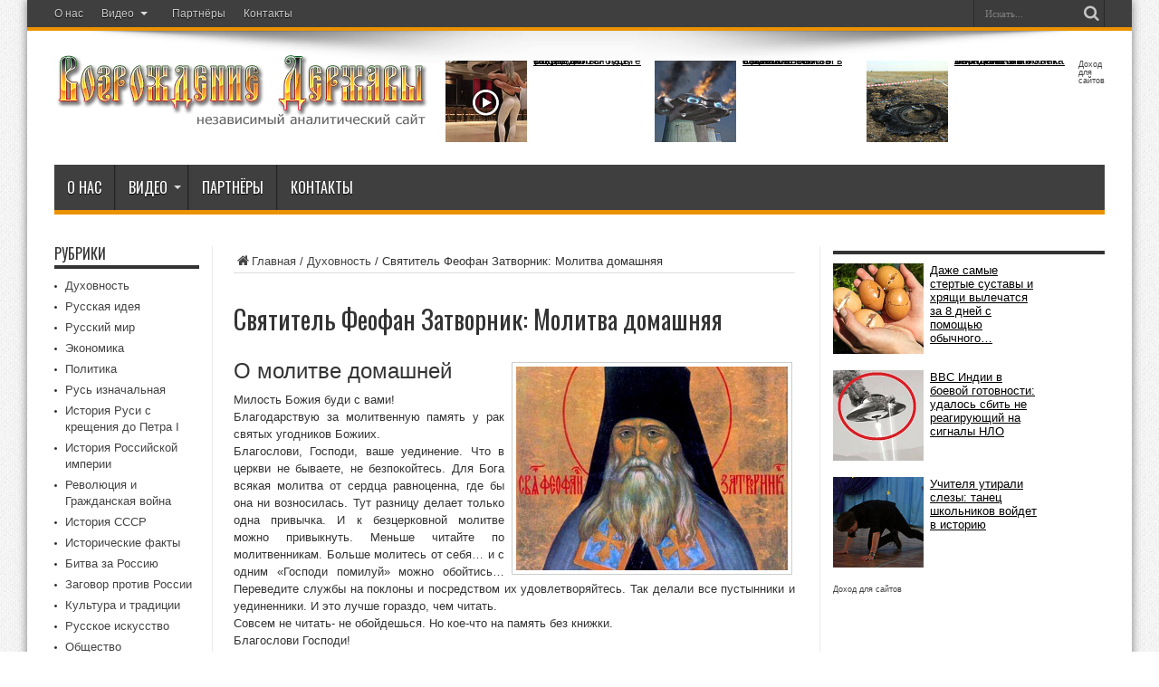

--- FILE ---
content_type: text/html; charset=UTF-8
request_url: https://derzava.com/svt-feofan-zatvornik-molitva-domashnyaya.html
body_size: 17455
content:
<!DOCTYPE html>
<html lang="ru-RU" prefix="og: http://ogp.me/ns#">
<head>
<meta charset="UTF-8" />
<link rel="profile" href="https://gmpg.org/xfn/11" />
<link rel="pingback" href="https://derzava.com/xmlrpc.php" />
<title>Святитель Феофан Затворник: Молитва домашняя &#8212; Возрождение Державы</title>
<meta name='robots' content='max-image-preview:large' />
<link rel='dns-prefetch' href='//fonts.googleapis.com' />
<link rel="alternate" type="application/rss+xml" title="Возрождение Державы &raquo; Лента" href="https://derzava.com/feed" />
<link rel="alternate" type="application/rss+xml" title="Возрождение Державы &raquo; Лента комментариев" href="https://derzava.com/comments/feed" />
<link rel="alternate" title="oEmbed (JSON)" type="application/json+oembed" href="https://derzava.com/wp-json/oembed/1.0/embed?url=https%3A%2F%2Fderzava.com%2Fsvt-feofan-zatvornik-molitva-domashnyaya.html" />
<link rel="alternate" title="oEmbed (XML)" type="text/xml+oembed" href="https://derzava.com/wp-json/oembed/1.0/embed?url=https%3A%2F%2Fderzava.com%2Fsvt-feofan-zatvornik-molitva-domashnyaya.html&#038;format=xml" />
<style id='wp-img-auto-sizes-contain-inline-css' type='text/css'>
img:is([sizes=auto i],[sizes^="auto," i]){contain-intrinsic-size:3000px 1500px}
/*# sourceURL=wp-img-auto-sizes-contain-inline-css */
</style>
<style id='wp-block-library-inline-css' type='text/css'>
:root{--wp-block-synced-color:#7a00df;--wp-block-synced-color--rgb:122,0,223;--wp-bound-block-color:var(--wp-block-synced-color);--wp-editor-canvas-background:#ddd;--wp-admin-theme-color:#007cba;--wp-admin-theme-color--rgb:0,124,186;--wp-admin-theme-color-darker-10:#006ba1;--wp-admin-theme-color-darker-10--rgb:0,107,160.5;--wp-admin-theme-color-darker-20:#005a87;--wp-admin-theme-color-darker-20--rgb:0,90,135;--wp-admin-border-width-focus:2px}@media (min-resolution:192dpi){:root{--wp-admin-border-width-focus:1.5px}}.wp-element-button{cursor:pointer}:root .has-very-light-gray-background-color{background-color:#eee}:root .has-very-dark-gray-background-color{background-color:#313131}:root .has-very-light-gray-color{color:#eee}:root .has-very-dark-gray-color{color:#313131}:root .has-vivid-green-cyan-to-vivid-cyan-blue-gradient-background{background:linear-gradient(135deg,#00d084,#0693e3)}:root .has-purple-crush-gradient-background{background:linear-gradient(135deg,#34e2e4,#4721fb 50%,#ab1dfe)}:root .has-hazy-dawn-gradient-background{background:linear-gradient(135deg,#faaca8,#dad0ec)}:root .has-subdued-olive-gradient-background{background:linear-gradient(135deg,#fafae1,#67a671)}:root .has-atomic-cream-gradient-background{background:linear-gradient(135deg,#fdd79a,#004a59)}:root .has-nightshade-gradient-background{background:linear-gradient(135deg,#330968,#31cdcf)}:root .has-midnight-gradient-background{background:linear-gradient(135deg,#020381,#2874fc)}:root{--wp--preset--font-size--normal:16px;--wp--preset--font-size--huge:42px}.has-regular-font-size{font-size:1em}.has-larger-font-size{font-size:2.625em}.has-normal-font-size{font-size:var(--wp--preset--font-size--normal)}.has-huge-font-size{font-size:var(--wp--preset--font-size--huge)}.has-text-align-center{text-align:center}.has-text-align-left{text-align:left}.has-text-align-right{text-align:right}.has-fit-text{white-space:nowrap!important}#end-resizable-editor-section{display:none}.aligncenter{clear:both}.items-justified-left{justify-content:flex-start}.items-justified-center{justify-content:center}.items-justified-right{justify-content:flex-end}.items-justified-space-between{justify-content:space-between}.screen-reader-text{border:0;clip-path:inset(50%);height:1px;margin:-1px;overflow:hidden;padding:0;position:absolute;width:1px;word-wrap:normal!important}.screen-reader-text:focus{background-color:#ddd;clip-path:none;color:#444;display:block;font-size:1em;height:auto;left:5px;line-height:normal;padding:15px 23px 14px;text-decoration:none;top:5px;width:auto;z-index:100000}html :where(.has-border-color){border-style:solid}html :where([style*=border-top-color]){border-top-style:solid}html :where([style*=border-right-color]){border-right-style:solid}html :where([style*=border-bottom-color]){border-bottom-style:solid}html :where([style*=border-left-color]){border-left-style:solid}html :where([style*=border-width]){border-style:solid}html :where([style*=border-top-width]){border-top-style:solid}html :where([style*=border-right-width]){border-right-style:solid}html :where([style*=border-bottom-width]){border-bottom-style:solid}html :where([style*=border-left-width]){border-left-style:solid}html :where(img[class*=wp-image-]){height:auto;max-width:100%}:where(figure){margin:0 0 1em}html :where(.is-position-sticky){--wp-admin--admin-bar--position-offset:var(--wp-admin--admin-bar--height,0px)}@media screen and (max-width:600px){html :where(.is-position-sticky){--wp-admin--admin-bar--position-offset:0px}}

/*# sourceURL=wp-block-library-inline-css */
</style><style id='global-styles-inline-css' type='text/css'>
:root{--wp--preset--aspect-ratio--square: 1;--wp--preset--aspect-ratio--4-3: 4/3;--wp--preset--aspect-ratio--3-4: 3/4;--wp--preset--aspect-ratio--3-2: 3/2;--wp--preset--aspect-ratio--2-3: 2/3;--wp--preset--aspect-ratio--16-9: 16/9;--wp--preset--aspect-ratio--9-16: 9/16;--wp--preset--color--black: #000000;--wp--preset--color--cyan-bluish-gray: #abb8c3;--wp--preset--color--white: #ffffff;--wp--preset--color--pale-pink: #f78da7;--wp--preset--color--vivid-red: #cf2e2e;--wp--preset--color--luminous-vivid-orange: #ff6900;--wp--preset--color--luminous-vivid-amber: #fcb900;--wp--preset--color--light-green-cyan: #7bdcb5;--wp--preset--color--vivid-green-cyan: #00d084;--wp--preset--color--pale-cyan-blue: #8ed1fc;--wp--preset--color--vivid-cyan-blue: #0693e3;--wp--preset--color--vivid-purple: #9b51e0;--wp--preset--gradient--vivid-cyan-blue-to-vivid-purple: linear-gradient(135deg,rgb(6,147,227) 0%,rgb(155,81,224) 100%);--wp--preset--gradient--light-green-cyan-to-vivid-green-cyan: linear-gradient(135deg,rgb(122,220,180) 0%,rgb(0,208,130) 100%);--wp--preset--gradient--luminous-vivid-amber-to-luminous-vivid-orange: linear-gradient(135deg,rgb(252,185,0) 0%,rgb(255,105,0) 100%);--wp--preset--gradient--luminous-vivid-orange-to-vivid-red: linear-gradient(135deg,rgb(255,105,0) 0%,rgb(207,46,46) 100%);--wp--preset--gradient--very-light-gray-to-cyan-bluish-gray: linear-gradient(135deg,rgb(238,238,238) 0%,rgb(169,184,195) 100%);--wp--preset--gradient--cool-to-warm-spectrum: linear-gradient(135deg,rgb(74,234,220) 0%,rgb(151,120,209) 20%,rgb(207,42,186) 40%,rgb(238,44,130) 60%,rgb(251,105,98) 80%,rgb(254,248,76) 100%);--wp--preset--gradient--blush-light-purple: linear-gradient(135deg,rgb(255,206,236) 0%,rgb(152,150,240) 100%);--wp--preset--gradient--blush-bordeaux: linear-gradient(135deg,rgb(254,205,165) 0%,rgb(254,45,45) 50%,rgb(107,0,62) 100%);--wp--preset--gradient--luminous-dusk: linear-gradient(135deg,rgb(255,203,112) 0%,rgb(199,81,192) 50%,rgb(65,88,208) 100%);--wp--preset--gradient--pale-ocean: linear-gradient(135deg,rgb(255,245,203) 0%,rgb(182,227,212) 50%,rgb(51,167,181) 100%);--wp--preset--gradient--electric-grass: linear-gradient(135deg,rgb(202,248,128) 0%,rgb(113,206,126) 100%);--wp--preset--gradient--midnight: linear-gradient(135deg,rgb(2,3,129) 0%,rgb(40,116,252) 100%);--wp--preset--font-size--small: 13px;--wp--preset--font-size--medium: 20px;--wp--preset--font-size--large: 36px;--wp--preset--font-size--x-large: 42px;--wp--preset--spacing--20: 0.44rem;--wp--preset--spacing--30: 0.67rem;--wp--preset--spacing--40: 1rem;--wp--preset--spacing--50: 1.5rem;--wp--preset--spacing--60: 2.25rem;--wp--preset--spacing--70: 3.38rem;--wp--preset--spacing--80: 5.06rem;--wp--preset--shadow--natural: 6px 6px 9px rgba(0, 0, 0, 0.2);--wp--preset--shadow--deep: 12px 12px 50px rgba(0, 0, 0, 0.4);--wp--preset--shadow--sharp: 6px 6px 0px rgba(0, 0, 0, 0.2);--wp--preset--shadow--outlined: 6px 6px 0px -3px rgb(255, 255, 255), 6px 6px rgb(0, 0, 0);--wp--preset--shadow--crisp: 6px 6px 0px rgb(0, 0, 0);}:where(.is-layout-flex){gap: 0.5em;}:where(.is-layout-grid){gap: 0.5em;}body .is-layout-flex{display: flex;}.is-layout-flex{flex-wrap: wrap;align-items: center;}.is-layout-flex > :is(*, div){margin: 0;}body .is-layout-grid{display: grid;}.is-layout-grid > :is(*, div){margin: 0;}:where(.wp-block-columns.is-layout-flex){gap: 2em;}:where(.wp-block-columns.is-layout-grid){gap: 2em;}:where(.wp-block-post-template.is-layout-flex){gap: 1.25em;}:where(.wp-block-post-template.is-layout-grid){gap: 1.25em;}.has-black-color{color: var(--wp--preset--color--black) !important;}.has-cyan-bluish-gray-color{color: var(--wp--preset--color--cyan-bluish-gray) !important;}.has-white-color{color: var(--wp--preset--color--white) !important;}.has-pale-pink-color{color: var(--wp--preset--color--pale-pink) !important;}.has-vivid-red-color{color: var(--wp--preset--color--vivid-red) !important;}.has-luminous-vivid-orange-color{color: var(--wp--preset--color--luminous-vivid-orange) !important;}.has-luminous-vivid-amber-color{color: var(--wp--preset--color--luminous-vivid-amber) !important;}.has-light-green-cyan-color{color: var(--wp--preset--color--light-green-cyan) !important;}.has-vivid-green-cyan-color{color: var(--wp--preset--color--vivid-green-cyan) !important;}.has-pale-cyan-blue-color{color: var(--wp--preset--color--pale-cyan-blue) !important;}.has-vivid-cyan-blue-color{color: var(--wp--preset--color--vivid-cyan-blue) !important;}.has-vivid-purple-color{color: var(--wp--preset--color--vivid-purple) !important;}.has-black-background-color{background-color: var(--wp--preset--color--black) !important;}.has-cyan-bluish-gray-background-color{background-color: var(--wp--preset--color--cyan-bluish-gray) !important;}.has-white-background-color{background-color: var(--wp--preset--color--white) !important;}.has-pale-pink-background-color{background-color: var(--wp--preset--color--pale-pink) !important;}.has-vivid-red-background-color{background-color: var(--wp--preset--color--vivid-red) !important;}.has-luminous-vivid-orange-background-color{background-color: var(--wp--preset--color--luminous-vivid-orange) !important;}.has-luminous-vivid-amber-background-color{background-color: var(--wp--preset--color--luminous-vivid-amber) !important;}.has-light-green-cyan-background-color{background-color: var(--wp--preset--color--light-green-cyan) !important;}.has-vivid-green-cyan-background-color{background-color: var(--wp--preset--color--vivid-green-cyan) !important;}.has-pale-cyan-blue-background-color{background-color: var(--wp--preset--color--pale-cyan-blue) !important;}.has-vivid-cyan-blue-background-color{background-color: var(--wp--preset--color--vivid-cyan-blue) !important;}.has-vivid-purple-background-color{background-color: var(--wp--preset--color--vivid-purple) !important;}.has-black-border-color{border-color: var(--wp--preset--color--black) !important;}.has-cyan-bluish-gray-border-color{border-color: var(--wp--preset--color--cyan-bluish-gray) !important;}.has-white-border-color{border-color: var(--wp--preset--color--white) !important;}.has-pale-pink-border-color{border-color: var(--wp--preset--color--pale-pink) !important;}.has-vivid-red-border-color{border-color: var(--wp--preset--color--vivid-red) !important;}.has-luminous-vivid-orange-border-color{border-color: var(--wp--preset--color--luminous-vivid-orange) !important;}.has-luminous-vivid-amber-border-color{border-color: var(--wp--preset--color--luminous-vivid-amber) !important;}.has-light-green-cyan-border-color{border-color: var(--wp--preset--color--light-green-cyan) !important;}.has-vivid-green-cyan-border-color{border-color: var(--wp--preset--color--vivid-green-cyan) !important;}.has-pale-cyan-blue-border-color{border-color: var(--wp--preset--color--pale-cyan-blue) !important;}.has-vivid-cyan-blue-border-color{border-color: var(--wp--preset--color--vivid-cyan-blue) !important;}.has-vivid-purple-border-color{border-color: var(--wp--preset--color--vivid-purple) !important;}.has-vivid-cyan-blue-to-vivid-purple-gradient-background{background: var(--wp--preset--gradient--vivid-cyan-blue-to-vivid-purple) !important;}.has-light-green-cyan-to-vivid-green-cyan-gradient-background{background: var(--wp--preset--gradient--light-green-cyan-to-vivid-green-cyan) !important;}.has-luminous-vivid-amber-to-luminous-vivid-orange-gradient-background{background: var(--wp--preset--gradient--luminous-vivid-amber-to-luminous-vivid-orange) !important;}.has-luminous-vivid-orange-to-vivid-red-gradient-background{background: var(--wp--preset--gradient--luminous-vivid-orange-to-vivid-red) !important;}.has-very-light-gray-to-cyan-bluish-gray-gradient-background{background: var(--wp--preset--gradient--very-light-gray-to-cyan-bluish-gray) !important;}.has-cool-to-warm-spectrum-gradient-background{background: var(--wp--preset--gradient--cool-to-warm-spectrum) !important;}.has-blush-light-purple-gradient-background{background: var(--wp--preset--gradient--blush-light-purple) !important;}.has-blush-bordeaux-gradient-background{background: var(--wp--preset--gradient--blush-bordeaux) !important;}.has-luminous-dusk-gradient-background{background: var(--wp--preset--gradient--luminous-dusk) !important;}.has-pale-ocean-gradient-background{background: var(--wp--preset--gradient--pale-ocean) !important;}.has-electric-grass-gradient-background{background: var(--wp--preset--gradient--electric-grass) !important;}.has-midnight-gradient-background{background: var(--wp--preset--gradient--midnight) !important;}.has-small-font-size{font-size: var(--wp--preset--font-size--small) !important;}.has-medium-font-size{font-size: var(--wp--preset--font-size--medium) !important;}.has-large-font-size{font-size: var(--wp--preset--font-size--large) !important;}.has-x-large-font-size{font-size: var(--wp--preset--font-size--x-large) !important;}
/*# sourceURL=global-styles-inline-css */
</style>

<style id='classic-theme-styles-inline-css' type='text/css'>
/*! This file is auto-generated */
.wp-block-button__link{color:#fff;background-color:#32373c;border-radius:9999px;box-shadow:none;text-decoration:none;padding:calc(.667em + 2px) calc(1.333em + 2px);font-size:1.125em}.wp-block-file__button{background:#32373c;color:#fff;text-decoration:none}
/*# sourceURL=/wp-includes/css/classic-themes.min.css */
</style>
<link rel='stylesheet' id='contact-form-7-css' href='https://derzava.com/wp-content/plugins/contact-form-7/includes/css/styles.css' type='text/css' media='all' />
<link rel='stylesheet' id='tie-style-css' href='https://derzava.com/wp-content/themes/jarida/style.css' type='text/css' media='all' />
<link rel='stylesheet' id='Oswald-css' href='https://fonts.googleapis.com/css?family=Oswald%3Aregular%2C700&#038;subset=latin%2Ccyrillic' type='text/css' media='all' />
<script type="text/javascript" src="https://derzava.com/wp-includes/js/jquery/jquery.min.js" id="jquery-core-js"></script>
<script type="text/javascript" src="https://derzava.com/wp-includes/js/jquery/jquery-migrate.min.js" id="jquery-migrate-js"></script>
<link rel="https://api.w.org/" href="https://derzava.com/wp-json/" /><link rel="alternate" title="JSON" type="application/json" href="https://derzava.com/wp-json/wp/v2/posts/279" /><link rel="EditURI" type="application/rsd+xml" title="RSD" href="https://derzava.com/xmlrpc.php?rsd" />
<link rel="canonical" href="https://derzava.com/svt-feofan-zatvornik-molitva-domashnyaya.html" />
<link rel='shortlink' href='https://derzava.com/?p=279' />
<script type="text/javascript">
	window._se_plugin_version = '8.1.9';
</script>
<link rel="shortcut icon" href="https://derzava.com/wp-content/uploads/2015/01/favicon.png" title="Favicon" /><!--[if IE]>
<script type="text/javascript">jQuery(document).ready(function (){ jQuery(".menu-item").has("ul").children("a").attr("aria-haspopup", "true");});</script>
<![endif]-->
<!--[if lt IE 9]>
<script src="https://derzava.com/wp-content/themes/jarida/js/html5.js"></script>
<script src="https://derzava.com/wp-content/themes/jarida/js/selectivizr-min.js"></script>
<![endif]-->
<!--[if IE 8]>
<link rel="stylesheet" type="text/css" media="all" href="https://derzava.com/wp-content/themes/jarida/css/ie8.css" />
<![endif]-->
<meta http-equiv="X-UA-Compatible" content="IE=edge,chrome=1" />
<meta name="viewport" content="width=device-width, initial-scale=1, maximum-scale=1, user-scalable=no" />
<style type="text/css" media="screen">

body {
 background-image : url(https://derzava.com/wp-content/themes/jarida/images/patterns/body-bg1.png);background-position: top center;
}
		#main-nav ul li.current-menu-item a,
	#main-nav ul li.current-menu-item a:hover,
	#main-nav ul li.current-menu-parent a,
	#main-nav ul li.current-menu-parent a:hover,
	#main-nav ul li.current-page-ancestor a,
	#main-nav ul li.current-page-ancestor a:hover,
	.pagination span.current,
	.ei-slider-thumbs li.ei-slider-element,
	.breaking-news span,
	.ei-title h2,h2.cat-box-title,
	a.more-link,.scroll-nav a,
	.flex-direction-nav a,
	.tagcloud a:hover,
	#tabbed-widget ul.tabs li.active a,
	.slider-caption h2, .full-width .content .slider-caption h2,
	.review-percentage .review-item span span,.review-final-score,
	.woocommerce span.onsale, .woocommerce-page span.onsale ,
	.woocommerce .widget_price_filter .ui-slider .ui-slider-handle, .woocommerce-page .widget_price_filter .ui-slider .ui-slider-handle,
	.button,a.button,#main-content input[type="submit"],#main-content input[type="submit"]:focus, span.onsale,
	.mejs-container .mejs-controls .mejs-time-rail .mejs-time-current,
	#reading-position-indicator {
		background-color:#eb9203 !important;
	}
	::-webkit-scrollbar-thumb{background-color:#eb9203 !important;}
	#main-nav,.top-nav {border-bottom-color: #eb9203;}
	.cat-box , .footer-bottom .container{border-top-color: #eb9203;}
.top-nav, .top-nav ul ul {background-color:#403f40;}
#main-nav, #main-nav ul ul, #main-nav ul li.mega-menu .mega-menu-block {background-color:#403f40 !important;;}
#main-nav ul li a , #main-nav ul ul a , #main-nav ul.sub-menu a {
	color: #ffffff !important;	}
#main-nav ul li a:hover, #main-nav ul li:hover > a, #main-nav ul :hover > a , #main-nav  ul ul li:hover > a, #main-nav  ul ul :hover > a  {
	color: #ffffff !important;	}

body.single .post .entry a, body.page .post .entry a {
		text-decoration: underline;}
body.single .post .entry a:hover, body.page .post .entry a:hover {
		text-decoration: underline;}
footer , .footer-bottom{background:#403f40     ;}


</style>

</head>
<body data-rsssl=1 id="top" class="wp-singular post-template-default single single-post postid-279 single-format-standard wp-theme-jarida">
	<div class="background-cover"></div>
	<div class="wrapper">
				<div class="top-nav fade-in animated1 head_menu">
			<div class="container">
				<div class="search-block">
					<form method="get" id="searchform" action="https://derzava.com/">
						<button class="search-button" type="submit" value="Поиск"></button>
						<input type="text" id="s" name="s" value="Искать..." onfocus="if (this.value == 'Искать...') {this.value = '';}" onblur="if (this.value == '') {this.value = 'Искать...';}"  />
					</form>
				</div><!-- .search-block /-->
				
				<div class="top-menu"><ul id="menu-verhnee" class="menu"><li id="menu-item-103" class="menu-item menu-item-type-post_type menu-item-object-page menu-item-103"><a href="https://derzava.com/o-nas">О нас</a></li>
<li id="menu-item-1908" class="menu-item menu-item-type-taxonomy menu-item-object-category menu-item-has-children menu-item-1908"><a href="https://derzava.com/category/dokumentalnye-filmy">Видео</a>
<ul class="sub-menu">
	<li id="menu-item-1910" class="menu-item menu-item-type-taxonomy menu-item-object-category menu-item-1910"><a href="https://derzava.com/category/dokumentalnye-filmy/pravoslavnoe-video">Православное видео</a></li>
	<li id="menu-item-1909" class="menu-item menu-item-type-taxonomy menu-item-object-category menu-item-1909"><a href="https://derzava.com/category/dokumentalnye-filmy/istoriya-video">История видео</a></li>
</ul>
</li>
<li id="menu-item-113" class="menu-item menu-item-type-post_type menu-item-object-page menu-item-113"><a href="https://derzava.com/partnyory">Партнёры</a></li>
<li id="menu-item-112" class="menu-item menu-item-type-post_type menu-item-object-page menu-item-112"><a href="https://derzava.com/kontakty-2">Контакты</a></li>
</ul></div>				
			</div>
		</div><!-- .top-menu /-->
		
		<div class="container">
		<header id="theme-header">
		<div class="header-content fade-in animated1">
			<div class="logo">
			<h2>								<a title="Возрождение Державы" href="https://derzava.com/">
					<img src="https://derzava.com/wp-content/uploads/2015/01/logo2.png" alt="Возрождение Державы" /><strong>Возрождение Державы информационно аналитический портал</strong>
				</a>
			</h2>			</div><!-- .logo /-->
			<div class="e3lan-top">					<script id="13582763041930951">(function(e){var js = document.getElementById("13582763041930951"); var block = document.createElement("div"); block.id = "DIV_DA_"+e+"_"+parseInt(Math.random()*1e3); block.className = "directadvert-block directadvert-block-"+e; block.style = "display:block !important"; js.parentNode.insertBefore(block, js); if("undefined"===typeof window.loaded_blocks_directadvert){window.loaded_blocks_directadvert=[]; function n(){var e=window.loaded_blocks_directadvert.shift(); var t=e.adp_id; var r=e.div; var i=document.createElement("script"); i.async=true; i.charset="windows-1251"; i.src="//code.directadvert.ru/data/"+t+".js?async=1&div="+r+"&t="+Math.random(); var s=document.getElementsByTagName("head")[0]||document.getElementsByTagName("body")[0]; s.appendChild(i); var o=setInterval(function(){if(document.getElementById(r).innerHTML&&window.loaded_blocks_directadvert.length){n(); clearInterval(o)}},50)} setTimeout(n)}window.loaded_blocks_directadvert.push({adp_id:e,div:block.id})})(1930951)</script>				</div>			<div class="clear"></div>
		</div>
									<nav id="main-nav" class="fade-in animated2">
				<div class="container">
				<div class="main-menu"><ul id="menu-verhnee-1" class="menu"><li id="menu-item-103" class="menu-item  menu-item-type-post_type  menu-item-object-page"><a href="https://derzava.com/o-nas">О нас</a></li>
<li id="menu-item-1908" class="menu-item  menu-item-type-taxonomy  menu-item-object-category  menu-item-has-children"><a href="https://derzava.com/category/dokumentalnye-filmy">Видео</a>
<ul class="sub-menu">
	<li id="menu-item-1910" class="menu-item  menu-item-type-taxonomy  menu-item-object-category"><a href="https://derzava.com/category/dokumentalnye-filmy/pravoslavnoe-video">Православное видео</a></li>
	<li id="menu-item-1909" class="menu-item  menu-item-type-taxonomy  menu-item-object-category"><a href="https://derzava.com/category/dokumentalnye-filmy/istoriya-video">История видео</a></li>
</ul> <!--End Sub Menu -->
</li>
<li id="menu-item-113" class="menu-item  menu-item-type-post_type  menu-item-object-page"><a href="https://derzava.com/partnyory">Партнёры</a></li>
<li id="menu-item-112" class="menu-item  menu-item-type-post_type  menu-item-object-page"><a href="https://derzava.com/kontakty-2">Контакты</a></li>
</ul></div>				</div>
			</nav><!-- .main-nav /-->
		</header><!-- #header /-->

	<div id="main-content" class="container fade-in animated3 sidebar-narrow-left">
<div class="content-wrap">
	<div class="content">
		<div xmlns:v="http://rdf.data-vocabulary.org/#"  id="crumbs"><span typeof="v:Breadcrumb"><a rel="v:url" property="v:title" class="crumbs-home" href="https://derzava.com"><i class="tieicon-home"></i>Главная</a></span> / <span typeof="v:Breadcrumb"><a rel="v:url" property="v:title" href="https://derzava.com/category/duhovnost">Духовность</a></span> / <span class="current">Святитель Феофан Затворник: Молитва домашняя</span></div>
		
		
		
		<article id="the-post" class="post-listing post-279 post type-post status-publish format-standard has-post-thumbnail hentry category-duhovnost tag-pravoslavie">
			
			<div class="post-inner">
				<h1 class="name post-title entry-title" itemprop="itemReviewed" itemscope itemtype="http://schema.org/Thing"><span itemprop="name">Святитель Феофан Затворник: Молитва домашняя</span></h1>

								<div class="entry">
					
					<h3 align="justify"><b><a href="https://derzava.com/wp-content/uploads/2015/02/Svt.-Feofan-Zatvornik.jpg"><img fetchpriority="high" decoding="async" class="alignright size-medium wp-image-280" src="https://derzava.com/wp-content/uploads/2015/02/Svt.-Feofan-Zatvornik-300x225.jpg" alt="Свт. Феофан Затворник" width="300" height="225" srcset="https://derzava.com/wp-content/uploads/2015/02/Svt.-Feofan-Zatvornik-300x225.jpg 300w, https://derzava.com/wp-content/uploads/2015/02/Svt.-Feofan-Zatvornik.jpg 431w" sizes="(max-width: 300px) 100vw, 300px" /></a></b>О молитве домашней</h3>
<p align="justify">Милость Божия буди с вами!<br />
Благодарствую за молитвенную память у рак святых угодников Божиих.<br />
Благослови, Господи, ваше уединение. Что в церкви не бываете, не безпокойтесь. Для Бога всякая молитва от сердца равноценна, где бы она ни возносилась. Тут разницу делает только одна привычка. И к безцерковной молитве можно привыкнуть. Меньше читайте по молитвенникам. Больше молитесь от себя&#8230; и с одним &#171;Господи помилуй&#187; можно обойтись&#8230; Переведите службы на поклоны и посредством их удовлетворяйтесь. Так делали все пустынники и уединенники. И это лучше гораздо, чем читать.<br />
Совсем не читать- не обойдешься. Но кое-что на память без книжки.<br />
Благослови Господи!<br />
(<i></i> № 771. письмо 417. вып.З. стр. 164.)</p>
<h3>О молитве дома</h3>
<p>В церковь будто нельзя ходить? Пустое. Когда захотите &#8212; ухитритесь. Никак нельзя так хорошо помолиться дома, как в церкви. Но уж коли нельзя бывать в церкви, молитесь дома, но не ленитесь. И правило заведите, чтоб стоять на молитве утром и вечером по часу, или больше, и в продолжении дня непрестанно к Богу устремляйте верующую и преданную мысль и чувство. Вот и будет острастка и остепенение. А то вы разболтаетесь и пошли спустя рукава, городить, что вспадет на сердце.<br />
(<i> № 788. письмо 117. вып. 1. стр.1237.</i>)</p>
<h3>0 молитве</h3>
<p>Свое домашнее молитвословие хорошо применять к церковным службам: и при сем немножко читать, немножко молиться своею молитвою, но и все можно заменять своею молитвою, умною, или Иисусовою, разве коротенькия какия молитовки проговаривая на память, как: &#171;Се жених грядет&#8230;&#187; &#171;День он страшный&#8230;&#187; и подобныя&#8230; -А то и это лучше, когда без слов есть чувство к Господу, носящее упокоение в Боге. Тут можно целый день пролежать, и не терять внутренняго уверения, что служба Божия не прекращается. Однакож в те часы, в кои идет в церкви служба, лучше не лежать, а усесться на постеле, прислонясь, если немощь одолевает, к стене, и так молиться умно и сердечно, с полным желанием и бодренностию духа.<br />
(<i> № 734. письмо 1045. вып.6. стр.86.</i>)</p>
<h3>Служба по псалтири</h3>
<p>По Псалтири следованной можно службу править, и когда служить треба. И сократить можно, положив, например, вместо кафизм класть поклоны, как означено в той же Псалтири. Можно и все службы отправлять поклонами, как опять указано в той же Псалтири&#8230; Там означены две меры: для мирян и ленивых монахов, и для монахов усердных. Если последняя мера покажется слишком великою, можно взять средину между ею и первою. Не надо поблажать лености. Молитва усердная никогда не бывает длинна, т.е. не кажется длинною.</p>
<p>1 сентября 89 г.<br />
(<i> № 787. письмо 907. вып.5. стр.64.</i>)</p>
<h3>О чтении псалмов</h3>
<p>Если хотите, чтоб Псалмы не развлекали, прочитайте толкование их и уясните смысл их&#8230; Потом, никогда много не читайте&#8230; и читайте неспешно, вдумываясь в каждое слово. Когда разогреется от сего сердце, можно оставить Псалмы&#8230; Помните сказание о некоем старце, что он только одну славу прочитывал, а потом уходил в сердце и созерцание&#8230; и так молился.<br />
(<i> № 849а. письмо 908. вып.5. стр.66.</i>)</p>
<h3>Псалмы</h3>
<p>Псалмы заучивать на память хорошо. Выбирать какия больше к себе подходят и заучить. Потом, ходя, читать их с размышлением. Из Евангелий хорошо заучивать слова Господа на память слово в слово, а прочее так помнить.<br />
Все не суетясь, &#8212; чтоб внимания не разшатать. Оно главное. И все надо направлять к поддержанию его.<br />
(<i> № 867. письмо 1460. вып.8. стр.154.</i>)</p>
<h3>Чтение святаго Евангелия</h3>
<p>Да, ведь, с одним Евангелием или Новым Заветом можно целый век прожить, и все читать. Все его читать и до конца не дочитаешь. Сто раз прочитай, а там все будет оставаться недочитанное.<br />
Помните, я вам писал, вдумываться в дневния чтения, стараясь доводить встречающиеся мысли до чувства. Это занятие безконечное. Ибо как ни вдумывайся, до конца Божеских помышлений не доберешься.</p>
<p>18 октября 77 г.<br />
(<i> № 778. письмо 783. вып.5. стр.8.</i>)</p>
<h3>Ночная молитва</h3>
<p>Когда я писал вам ночью больше молиться, то разумел молитву пред сном; &#8212; а когда просыпаетесь, &#8212; и молитесь лежа, это не худое дело, &#8212; а добрый замен пустых мечтаний, в промежутках сна. Хорошо знать на память несколько Псалмов, чтоб читать их в эту пору.<br />
(<i> № 765. письмо 1378. вып.8. стр. 155.</i>)</p>
<h3>Сон во время молитвы</h3>
<p>Что дома сон одолевает, и не дает правило кончить, как следует, &#8212; что делать. Боритесь. Спали бы немного после обеда, как я говорил. Если не хочете этого, терпите нападки и боритесь. Не велика беда, если и заснете тут же на правиле. Будет за что укорить себя. На свежем воздухе попробовали бы походить в таком случае. Но все производит благодать Божия действующая в сердце. Ея и просите себе на всякое дело.<br />
(<i> № 796. письмо 708. вып. 4. стр. 148.</i>)</p>
<h3><b>Сон во время молитвы</b></h3>
<p>Ваше высокопреподобие, Достопочтеннейший отец архимандрит!<br />
Виноват, что немного не скоро отвечаю. Как вас сон одолевает, так меня леность.<br />
Что вас сон берет, дело это натуральное, и ничего тут грешнаго нет. Жаление об этом, конечно, не худое дело. Но что же сделаешь?!<br />
Попробуйте, когда читают вам, не садиться, а ходить. Может быть сон и не заберет. Если трудно ходить, по причине утомления предшествовавшаго, то лучше прямо и сесть затем, чтобы соснуть. Соснете немного, а потом читать заставляйте. Разрешаю вам, после служб, или ранней, соснуть часика два, или больше. А потом слушать чтение.<br />
Если и это неудобно, то ничего не остается, как бороться по силе. Заснете, побраните себя &#8212; и только. Кажется, ведь, уж к старости подошли.<br />
(<i> № 795. письмо 508. вып.З. стр.215.</i>)</p>
<h3><b>Иисусова молитва отгоняет сон</b></h3>
<p>Что до ваших немощей, как вы их называете, то, как я уже писал, я не умею составить против них рецепта. Терпите, боритесь, и укоряйте себя, когда не устаиваете, и все тут. Когда подходит сон, встаньте и пройдитесь. Когда и тут станет докучать, начинайте с читающим разсуждать о читаемом.<br />
<a name="End"></a>  В книгах пишется, что когда молитва Иисусова возьмет силу и внедрится в сердце (на языке навязнет &#8212; это одно), а внедрится в сердце &#8212; это другое; тогда она придает бодрости и сон прогоняет. Попробуйте этот рецепт. Бог везде есть. Если живо сознать сие, то сну не будет места, как нельзя ему быть: Царь стоит пред глазами. Существо же молитвы Иисусовой то и есть, чтобы умом в сердце стоять пред Богом. В посылаемой книге много об этом говорится.<br />
(<i> № 794. письмо 512. вып.З. стр.216.</i>)</p>
<h3><b>О чем молиться за ближняго</b></h3>
<p>За то, что вы хоть не писали, но все же не переставали вспоминать о мне, благодарствую. Но, попусту что вспоминать? Прошу вас поминать меня в молитве, и ни о чем не молить Господа для меня в молитве, как чтоб Он дал мне дух покаяния и Своих заповедей добрым делателем явил меня из грешных &#8212; грешнаго.<br />
(<i>№ 707. письмо 557. вып.4. стр.102.</i>)</p>
<h3><b>Молитвенныя слезы</b></h3>
<p>Слезы ваши да сохранит в вас Господь навсегда, если сие возможно. Они мягкости придают и умиления. Но скрывать надо. Ибо тщеславие около их увивается, как пес около сытаго корма. Смысл надо иметь, чтоб управляться с ними как следует.<br />
(<i> № 698. письмо 731. вып. 4. стр. 102.</i>)</p>
<p style="text-align: right;" align="justify">Святитель Феофан Затворник</p>
<p style="text-align: right;" align="justify">(Выдержки из писем святителя Феофана Затворника)</p>
					
					
									</div><!-- .entry /-->
				<span style="display:none"><a href="https://derzava.com/tag/pravoslavie" rel="tag">Православие</a></span>				<span style="display:none" class="updated">2015-02-06</span>
								<div style="display:none" class="vcard author" itemprop="author" itemscope itemtype="http://schema.org/Person"><strong class="fn" itemprop="name"><a href="https://derzava.com/author/yaroslavm" title="Записи yaroslavm" rel="author">yaroslavm</a></strong></div>
				
				
			</div><!-- .post-inner -->
		</article><!-- .post-listing -->
		<p class="post-tag">С тегами: <a href="https://derzava.com/tag/pravoslavie" rel="tag">Православие</a></p>

		
				<div class="post-navigation">
			<div class="post-previous"><a href="https://derzava.com/mikroby-prichastie.html" rel="prev"><span>Предыдущий</span> Микробы и причастие</a></div>
			<div class="post-next"><a href="https://derzava.com/problema-otnosheniya-lichnosti-obshhestva-v-svete-tserkovnoj-obshhiny.html" rel="next"><span>Следующий</span> Проблема отношения личности и общества в свете церковной общины</a></div>
		</div><!-- .post-navigation -->
		
		
		
		
				<div id="comments">




</div><!-- #comments -->

	</div><!-- .content -->
<aside class="sidebar-narrow">
<div id="nav_menu-3" class="widget widget_nav_menu"><div class="widget-top"><h4>Рубрики</h4><div class="stripe-line"></div></div>
						<div class="widget-container"><div class="menu-rubriki-container"><ul id="menu-rubriki" class="menu"><li id="menu-item-20" class="menu-item menu-item-type-taxonomy menu-item-object-category current-post-ancestor current-menu-parent current-post-parent menu-item-20"><a href="https://derzava.com/category/duhovnost">Духовность</a></li>
<li id="menu-item-29" class="menu-item menu-item-type-taxonomy menu-item-object-category menu-item-29"><a href="https://derzava.com/category/russkaya-ideya">Русская идея</a></li>
<li id="menu-item-773" class="menu-item menu-item-type-taxonomy menu-item-object-category menu-item-773"><a href="https://derzava.com/category/russkij-mir">Русский мир</a></li>
<li id="menu-item-34" class="menu-item menu-item-type-taxonomy menu-item-object-category menu-item-34"><a href="https://derzava.com/category/ekonomika">Экономика</a></li>
<li id="menu-item-27" class="menu-item menu-item-type-taxonomy menu-item-object-category menu-item-27"><a href="https://derzava.com/category/politika">Политика</a></li>
<li id="menu-item-31" class="menu-item menu-item-type-taxonomy menu-item-object-category menu-item-31"><a href="https://derzava.com/category/rus-iznachalnaya">Русь изначальная</a></li>
<li id="menu-item-832" class="menu-item menu-item-type-taxonomy menu-item-object-category menu-item-832"><a href="https://derzava.com/category/istoriya-rusi-s-kresheniya-do-petra-i">История Руси с крещения до Петра I</a></li>
<li id="menu-item-831" class="menu-item menu-item-type-taxonomy menu-item-object-category menu-item-831"><a href="https://derzava.com/category/istoriya-rossijskoj-imperii">История Российской империи</a></li>
<li id="menu-item-28" class="menu-item menu-item-type-taxonomy menu-item-object-category menu-item-28"><a href="https://derzava.com/category/revolyutsiya-i-grazhdanskaya-vojna">Революция и Гражданская война</a></li>
<li id="menu-item-1119" class="menu-item menu-item-type-taxonomy menu-item-object-category menu-item-1119"><a href="https://derzava.com/category/istoriya-sssr">История СССР</a></li>
<li id="menu-item-23" class="menu-item menu-item-type-taxonomy menu-item-object-category menu-item-23"><a href="https://derzava.com/category/istoricheskie-fakty">Исторические факты</a></li>
<li id="menu-item-17" class="menu-item menu-item-type-taxonomy menu-item-object-category menu-item-17"><a href="https://derzava.com/category/bitva-za-rossiyu">Битва за Россию</a></li>
<li id="menu-item-21" class="menu-item menu-item-type-taxonomy menu-item-object-category menu-item-21"><a href="https://derzava.com/category/zagovor-protiv-rossii">Заговор против России</a></li>
<li id="menu-item-24" class="menu-item menu-item-type-taxonomy menu-item-object-category menu-item-24"><a href="https://derzava.com/category/kultura-i-traditsii">Культура и традиции</a></li>
<li id="menu-item-30" class="menu-item menu-item-type-taxonomy menu-item-object-category menu-item-30"><a href="https://derzava.com/category/russkoe-iskusstvo">Русское искусство</a></li>
<li id="menu-item-25" class="menu-item menu-item-type-taxonomy menu-item-object-category menu-item-25"><a href="https://derzava.com/category/obshhestvo">Общество</a></li>
<li id="menu-item-32" class="menu-item menu-item-type-taxonomy menu-item-object-category menu-item-32"><a href="https://derzava.com/category/semya">Семейные отношения</a></li>
<li id="menu-item-26" class="menu-item menu-item-type-taxonomy menu-item-object-category menu-item-26"><a href="https://derzava.com/category/patrioticheskoe-vosspitanie">Патриотическое восспитание</a></li>
<li id="menu-item-33" class="menu-item menu-item-type-taxonomy menu-item-object-category menu-item-33"><a href="https://derzava.com/category/simvolika-rossii">Символика России</a></li>
<li id="menu-item-18" class="menu-item menu-item-type-taxonomy menu-item-object-category menu-item-18"><a href="https://derzava.com/category/boevoe-iskusstvo">Боевое искусство</a></li>
<li id="menu-item-19" class="menu-item menu-item-type-taxonomy menu-item-object-category menu-item-19"><a href="https://derzava.com/category/globalizatsiya">Глобализация</a></li>
<li id="menu-item-22" class="menu-item menu-item-type-taxonomy menu-item-object-category menu-item-22"><a href="https://derzava.com/category/zdorove">Здоровье</a></li>
<li id="menu-item-459" class="menu-item menu-item-type-taxonomy menu-item-object-category menu-item-459"><a href="https://derzava.com/category/nauka-i-obrazovanie">Наука и образование</a></li>
</ul></div></div></div><!-- .widget /--><div id="execphp-11" class="widget widget_execphp"><div class="widget-top"><h4>Реклама</h4><div class="stripe-line"></div></div>
						<div class="widget-container">			<div class="execphpwidget"><p><script async="async" src="https://w.uptolike.com/widgets/v1/zp.js?pid=tl9adc516006b24e7803af17aeb4af3beed9db06d6" type="text/javascript"></script></p>
</div>
		</div></div><!-- .widget /--></aside>
</div> <!-- .content-wrap -->
<aside class="sidebar">
<div id="execphp-6" class="widget widget_execphp"><div class="widget-top"><h4> </h4><div class="stripe-line"></div></div>
						<div class="widget-container">			<div class="execphpwidget"><script id="33887988261930952">(function(e){var js = document.getElementById("33887988261930952"); var block = document.createElement("div"); block.id = "DIV_DA_"+e+"_"+parseInt(Math.random()*1e3); block.className = "directadvert-block directadvert-block-"+e; block.style = "display:block !important"; js.parentNode.insertBefore(block, js); if("undefined"===typeof window.loaded_blocks_directadvert){window.loaded_blocks_directadvert=[]; function n(){var e=window.loaded_blocks_directadvert.shift(); var t=e.adp_id; var r=e.div; var i=document.createElement("script"); i.async=true; i.charset="windows-1251"; i.src="//code.directadvert.ru/data/"+t+".js?async=1&div="+r+"&t="+Math.random(); var s=document.getElementsByTagName("head")[0]||document.getElementsByTagName("body")[0]; s.appendChild(i); var o=setInterval(function(){if(document.getElementById(r).innerHTML&&window.loaded_blocks_directadvert.length){n(); clearInterval(o)}},50)} setTimeout(n)}window.loaded_blocks_directadvert.push({adp_id:e,div:block.id})})(1930952)</script></div>
		</div></div><!-- .widget /--><div id="tag_cloud-2" class="widget widget_tag_cloud"><div class="widget-top"><h4>Облако меток</h4><div class="stripe-line"></div></div>
						<div class="widget-container"><div class="tagcloud"><a href="https://derzava.com/tag/2-ya-mirovaya-vojna" class="tag-cloud-link tag-link-84 tag-link-position-1" style="font-size: 11.958620689655pt;" aria-label="2-я мировая война (12 элементов)">2-я мировая война</a>
<a href="https://derzava.com/tag/aleksandr-iii" class="tag-cloud-link tag-link-51 tag-link-position-2" style="font-size: 8pt;" aria-label="Александр III (4 элемента)">Александр III</a>
<a href="https://derzava.com/tag/belorussiya" class="tag-cloud-link tag-link-153 tag-link-position-3" style="font-size: 9.448275862069pt;" aria-label="Белоруссия (6 элементов)">Белоруссия</a>
<a href="https://derzava.com/tag/vto" class="tag-cloud-link tag-link-99 tag-link-position-4" style="font-size: 8.7724137931034pt;" aria-label="ВТО (5 элементов)">ВТО</a>
<a href="https://derzava.com/tag/vizantiya" class="tag-cloud-link tag-link-71 tag-link-position-5" style="font-size: 8pt;" aria-label="Византия (4 элемента)">Византия</a>
<a href="https://derzava.com/tag/globalizatsiya" class="tag-cloud-link tag-link-263 tag-link-position-6" style="font-size: 10.896551724138pt;" aria-label="Глобализация (9 элементов)">Глобализация</a>
<a href="https://derzava.com/tag/demokratiya" class="tag-cloud-link tag-link-230 tag-link-position-7" style="font-size: 11.28275862069pt;" aria-label="Демократия (10 элементов)">Демократия</a>
<a href="https://derzava.com/tag/dollar" class="tag-cloud-link tag-link-103 tag-link-position-8" style="font-size: 8.7724137931034pt;" aria-label="Доллар (5 элементов)">Доллар</a>
<a href="https://derzava.com/tag/ekaterina-ii" class="tag-cloud-link tag-link-181 tag-link-position-9" style="font-size: 8pt;" aria-label="Екатерина II (4 элемента)">Екатерина II</a>
<a href="https://derzava.com/tag/zhivopis" class="tag-cloud-link tag-link-182 tag-link-position-10" style="font-size: 8.7724137931034pt;" aria-label="Живопись (5 элементов)">Живопись</a>
<a href="https://derzava.com/tag/zapadniki" class="tag-cloud-link tag-link-156 tag-link-position-11" style="font-size: 8pt;" aria-label="Западники (4 элемента)">Западники</a>
<a href="https://derzava.com/tag/kiev" class="tag-cloud-link tag-link-70 tag-link-position-12" style="font-size: 9.448275862069pt;" aria-label="Киев (6 элементов)">Киев</a>
<a href="https://derzava.com/tag/krizisnaya-psihologiya" class="tag-cloud-link tag-link-236 tag-link-position-13" style="font-size: 9.448275862069pt;" aria-label="Кризисная психология (6 элементов)">Кризисная психология</a>
<a href="https://derzava.com/tag/lenin" class="tag-cloud-link tag-link-198 tag-link-position-14" style="font-size: 9.448275862069pt;" aria-label="Ленин (6 элементов)">Ленин</a>
<a href="https://derzava.com/tag/liberalizm" class="tag-cloud-link tag-link-52 tag-link-position-15" style="font-size: 14.372413793103pt;" aria-label="Либерализм (22 элемента)">Либерализм</a>
<a href="https://derzava.com/tag/liberalnye-reformy" class="tag-cloud-link tag-link-95 tag-link-position-16" style="font-size: 8pt;" aria-label="Либеральные реформы (4 элемента)">Либеральные реформы</a>
<a href="https://derzava.com/tag/literatura" class="tag-cloud-link tag-link-180 tag-link-position-17" style="font-size: 15.337931034483pt;" aria-label="Литература (28 элементов)">Литература</a>
<a href="https://derzava.com/tag/malorossiya" class="tag-cloud-link tag-link-53 tag-link-position-18" style="font-size: 8.7724137931034pt;" aria-label="Малороссия (5 элементов)">Малороссия</a>
<a href="https://derzava.com/tag/masonstvo" class="tag-cloud-link tag-link-83 tag-link-position-19" style="font-size: 9.9310344827586pt;" aria-label="Масонство (7 элементов)">Масонство</a>
<a href="https://derzava.com/tag/mirovaya-zakulisa" class="tag-cloud-link tag-link-76 tag-link-position-20" style="font-size: 12.634482758621pt;" aria-label="Мировая закулиса (14 элементов)">Мировая закулиса</a>
<a href="https://derzava.com/tag/monarhiya" class="tag-cloud-link tag-link-47 tag-link-position-21" style="font-size: 16.303448275862pt;" aria-label="Монархия (35 элементов)">Монархия</a>
<a href="https://derzava.com/tag/moskva" class="tag-cloud-link tag-link-166 tag-link-position-22" style="font-size: 12.344827586207pt;" aria-label="Москва (13 элементов)">Москва</a>
<a href="https://derzava.com/tag/neft" class="tag-cloud-link tag-link-73 tag-link-position-23" style="font-size: 10.896551724138pt;" aria-label="Нефть (9 элементов)">Нефть</a>
<a href="https://derzava.com/tag/nikolaj-i" class="tag-cloud-link tag-link-188 tag-link-position-24" style="font-size: 8.7724137931034pt;" aria-label="Николай I (5 элементов)">Николай I</a>
<a href="https://derzava.com/tag/nikolaj-ii" class="tag-cloud-link tag-link-82 tag-link-position-25" style="font-size: 15.531034482759pt;" aria-label="Николай II (29 элементов)">Николай II</a>
<a href="https://derzava.com/tag/petr-i" class="tag-cloud-link tag-link-175 tag-link-position-26" style="font-size: 9.9310344827586pt;" aria-label="Петр I (7 элементов)">Петр I</a>
<a href="https://derzava.com/tag/planovaya-ekonomika" class="tag-cloud-link tag-link-96 tag-link-position-27" style="font-size: 11.958620689655pt;" aria-label="Плановая экономика (12 элементов)">Плановая экономика</a>
<a href="https://derzava.com/tag/poeziya" class="tag-cloud-link tag-link-179 tag-link-position-28" style="font-size: 11.28275862069pt;" aria-label="Поэзия (10 элементов)">Поэзия</a>
<a href="https://derzava.com/tag/pravoslavie" class="tag-cloud-link tag-link-31 tag-link-position-29" style="font-size: 22pt;" aria-label="Православие (141 элемент)">Православие</a>
<a href="https://derzava.com/tag/prirodnye-resursy" class="tag-cloud-link tag-link-102 tag-link-position-30" style="font-size: 8.7724137931034pt;" aria-label="Природные ресурсы (5 элементов)">Природные ресурсы</a>
<a href="https://derzava.com/tag/razval-sssr" class="tag-cloud-link tag-link-77 tag-link-position-31" style="font-size: 8pt;" aria-label="Развал СССР (4 элемента)">Развал СССР</a>
<a href="https://derzava.com/tag/rannee-hristianstvo" class="tag-cloud-link tag-link-39 tag-link-position-32" style="font-size: 11.668965517241pt;" aria-label="Раннее Христианство (11 элементов)">Раннее Христианство</a>
<a href="https://derzava.com/tag/rusofobiya" class="tag-cloud-link tag-link-147 tag-link-position-33" style="font-size: 8pt;" aria-label="Русофобия (4 элемента)">Русофобия</a>
<a href="https://derzava.com/tag/narodnost" class="tag-cloud-link tag-link-55 tag-link-position-34" style="font-size: 19.393103448276pt;" aria-label="Русский народ (74 элемента)">Русский народ</a>
<a href="https://derzava.com/tag/russkij-yazyk" class="tag-cloud-link tag-link-104 tag-link-position-35" style="font-size: 11.668965517241pt;" aria-label="Русский язык (11 элементов)">Русский язык</a>
<a href="https://derzava.com/tag/russkoe-zarubezhe" class="tag-cloud-link tag-link-202 tag-link-position-36" style="font-size: 10.896551724138pt;" aria-label="Русское Зарубежье (9 элементов)">Русское Зарубежье</a>
<a href="https://derzava.com/tag/rynochnaya-ekonomika" class="tag-cloud-link tag-link-92 tag-link-position-37" style="font-size: 17.268965517241pt;" aria-label="Рыночная экономика (45 элементов)">Рыночная экономика</a>
<a href="https://derzava.com/tag/rynochnye-reformy" class="tag-cloud-link tag-link-114 tag-link-position-38" style="font-size: 9.9310344827586pt;" aria-label="Рыночные реформы (7 элементов)">Рыночные реформы</a>
<a href="https://derzava.com/tag/sssr" class="tag-cloud-link tag-link-89 tag-link-position-39" style="font-size: 16.88275862069pt;" aria-label="СССР (41 элемент)">СССР</a>
<a href="https://derzava.com/tag/slavyane" class="tag-cloud-link tag-link-146 tag-link-position-40" style="font-size: 10.413793103448pt;" aria-label="Славяне (8 элементов)">Славяне</a>
<a href="https://derzava.com/tag/slavyanofily" class="tag-cloud-link tag-link-45 tag-link-position-41" style="font-size: 11.668965517241pt;" aria-label="Славянофилы (11 элементов)">Славянофилы</a>
<a href="https://derzava.com/tag/stalin" class="tag-cloud-link tag-link-90 tag-link-position-42" style="font-size: 8pt;" aria-label="Сталин (4 элемента)">Сталин</a>
<a href="https://derzava.com/tag/ukraina" class="tag-cloud-link tag-link-62 tag-link-position-43" style="font-size: 11.668965517241pt;" aria-label="Украина (11 элементов)">Украина</a>
<a href="https://derzava.com/tag/ekonomicheskie-reformy" class="tag-cloud-link tag-link-97 tag-link-position-44" style="font-size: 14.758620689655pt;" aria-label="Экономические реформы (24 элемента)">Экономические реформы</a>
<a href="https://derzava.com/tag/ekonomicheskij-krizis" class="tag-cloud-link tag-link-100 tag-link-position-45" style="font-size: 11.668965517241pt;" aria-label="Экономический кризис (11 элементов)">Экономический кризис</a></div>
</div></div><!-- .widget /--></aside>
<div class="clear"></div>		<div class="clear"></div>
	</div><!-- .container /-->

		</div><!-- .container -->

	<footer id="theme-footer" class="fade-in animated4">
	<div id="footer-widget-area" class="footer-3c container">

			<div id="footer-first" class="footer-widgets-box">
			<div id="text-2" class="footer-widget widget_text"><div class="footer-widget-top"><h4> </h4></div>
						<div class="footer-widget-container">			<div class="textwidget"></div>
		</div></div><!-- .widget /-->		</div>
	
			<div id="footer-second" class="footer-widgets-box">
			<div id="nav_menu-4" class="footer-widget widget_nav_menu"><div class="footer-widget-top"><h4>Сотрудничество</h4></div>
						<div class="footer-widget-container"><div class="menu-sotrudnichestvo-container"><ul id="menu-sotrudnichestvo" class="menu"><li id="menu-item-1213" class="menu-item menu-item-type-taxonomy menu-item-object-category menu-item-1213"><a href="https://derzava.com/category/reklamnye-publikatsii">Рекламные публикации</a></li>
</ul></div></div></div><!-- .widget /-->		</div><!-- #second .widget-area -->
	

			<div id="footer-third" class="footer-widgets-box">
			<div id="execphp-5" class="footer-widget widget_execphp"><div class="footer-widget-top"><h4> </h4></div>
						<div class="footer-widget-container">			<div class="execphpwidget"><script async="async" src="https://w.uptolike.com/widgets/v1/zp.js?pid=1385907" type="text/javascript"></script>


</div>
		</div></div><!-- .widget /-->		</div><!-- #third .widget-area -->
	
	
	</div><!-- #footer-widget-area -->
	<div class="clear"></div>
</footer><!-- .Footer /-->
	<div class="clear"></div>
	<div class="footer-bottom fade-in animated4">
		<div class="container">
						<div class="alignleft">
			2002 - 2016 © derzava.com. Все права защищены.			</div>
		</div><!-- .Container -->
	</div><!-- .Footer bottom -->

</div><!-- .Wrapper -->
<div id="fb-root"></div>
<script type="speculationrules">
{"prefetch":[{"source":"document","where":{"and":[{"href_matches":"/*"},{"not":{"href_matches":["/wp-*.php","/wp-admin/*","/wp-content/uploads/*","/wp-content/*","/wp-content/plugins/*","/wp-content/themes/jarida/*","/*\\?(.+)"]}},{"not":{"selector_matches":"a[rel~=\"nofollow\"]"}},{"not":{"selector_matches":".no-prefetch, .no-prefetch a"}}]},"eagerness":"conservative"}]}
</script>
<script type="text/javascript" src="https://derzava.com/wp-includes/js/dist/vendor/wp-polyfill.min.js" id="wp-polyfill-js"></script>
<script type="text/javascript" id="contact-form-7-js-extra">
/* <![CDATA[ */
var wpcf7 = {"api":{"root":"https://derzava.com/wp-json/","namespace":"contact-form-7/v1"}};
//# sourceURL=contact-form-7-js-extra
/* ]]> */
</script>
<script type="text/javascript" src="https://derzava.com/wp-content/plugins/contact-form-7/includes/js/index.js" id="contact-form-7-js"></script>
<script type="text/javascript" id="tie-scripts-js-extra">
/* <![CDATA[ */
var tie = {"go_to":"\u041f\u0435\u0440\u0435\u0439\u0442\u0438","ajaxurl":"https://derzava.com/wp-admin/admin-ajax.php","your_rating":"\u0412\u0430\u0448 \u0440\u0435\u0439\u0442\u0438\u043d\u0433:","is_singular":"1","reading_indicator":""};
//# sourceURL=tie-scripts-js-extra
/* ]]> */
</script>
<script type="text/javascript" src="https://derzava.com/wp-content/themes/jarida/js/tie-scripts.js" id="tie-scripts-js"></script>
</body>
</html>


--- FILE ---
content_type: text/javascript; charset=utf-8
request_url: https://code.directadvert.ru/data/1930952.js?async=1&div=DIV_DA_1930952_536&t=0.022434812983996855
body_size: 2141
content:
if(document.getElementById('DIV_DA_1930952_536')) { document.getElementById('DIV_DA_1930952_536').innerHTML = '<div style="width:240px; height: 400px; overflow:hidden;"><table cellpadding="0" cellspacing="0" width="240" style="border-collapse: collapse;"><tr><td class="da_adp_teaser" width="100%" style="display: table-cell !important; vertical-align:top; padding: 0 15px 15px 0; border: 0; text-align: left;">\n   <table cellpadding="0" cellspacing="0" border="0" width="100%">\n      <tr><td class="da_adp_img" style="vertical-align:top; width: 100px; padding-right: 7px;"><a data-aid="12044813"href="https://code.directadvert.ru/rtb/click/?c=[base64]" target="_blank"><img src="https://da.cdnet.io/cdn/images/100x100/15/9412715.jpg" style="width:100px; height:100px; border: 0;" /></a></td>\n      <td class="da_adp_title" style="vertical-align:top; text-align:left;"><a data-aid="12044813"href="https://code.directadvert.ru/rtb/click/?c=[base64]" target="_blank" style="font-family:inherit; font-size:13px; font-weight:normal; text-decoration:underline; color: #000000;">Даже самые стертые суставы и хрящи вылечатся за 8 дней с помощью обычного…</a></td></tr>\n   </table>\n</td></tr><tr><td class="da_adp_teaser" width="100%" style="display: table-cell !important; vertical-align:top; padding: 0 15px 15px 0; border: 0; text-align: left;">\n   <table cellpadding="0" cellspacing="0" border="0" width="100%">\n      <tr><td class="da_adp_img" style="vertical-align:top; width: 100px; padding-right: 7px;"><a data-aid="19480250"href="https://code.directadvert.ru/rtb/click/?c=[base64]" target="_blank"><img src="https://da.cdnet.io/cdn/images/100x100/55/15070355.jpg" style="width:100px; height:100px; border: 0;" /></a></td>\n      <td class="da_adp_title" style="vertical-align:top; text-align:left;"><a data-aid="19480250"href="https://code.directadvert.ru/rtb/click/?c=[base64]" target="_blank" style="font-family:inherit; font-size:13px; font-weight:normal; text-decoration:underline; color: #000000;">ВВС Индии в боевой готовности: удалось сбить не реагирующий на сигналы НЛО</a></td></tr>\n   </table>\n</td></tr><tr><td class="da_adp_teaser" width="100%" style="display: table-cell !important; vertical-align:top; padding: 0 15px 15px 0; border: 0; text-align: left;">\n   <table cellpadding="0" cellspacing="0" border="0" width="100%">\n      <tr><td class="da_adp_img" style="vertical-align:top; width: 100px; padding-right: 7px;"><a data-aid="19480248"href="https://code.directadvert.ru/rtb/click/?c=[base64]" target="_blank"><img src="https://da.cdnet.io/cdn/images/100x100/53/15070353.jpg" style="width:100px; height:100px; border: 0;" /></a></td>\n      <td class="da_adp_title" style="vertical-align:top; text-align:left;"><a data-aid="19480248"href="https://code.directadvert.ru/rtb/click/?c=[base64]" target="_blank" style="font-family:inherit; font-size:13px; font-weight:normal; text-decoration:underline; color: #000000;">Учителя утирали слезы: танец школьников войдет в историю</a></td></tr>\n   </table>\n</td></tr><tr class="da_adp_links"><td style="font: normal 9px Arial; line-height: 12px;">\n\n<a href="http://www.directadvert.ru/text/landingpartners?ref=210477&source=directadvert.ru&medium=adp&campaign=adp_240x400&ad=adp_1930952" target="_blank" style="white-space: nowrap;">Доход для сайтов</a>\n</td></tr>\n</table></div>';}

--- FILE ---
content_type: application/javascript;charset=utf-8
request_url: https://w.uptolike.com/widgets/v1/version.js?cb=cb__utl_cb_share_176903432857132
body_size: 396
content:
cb__utl_cb_share_176903432857132('1ea92d09c43527572b24fe052f11127b');

--- FILE ---
content_type: text/javascript; charset=utf-8
request_url: https://code.directadvert.ru/data/1930951.js?async=1&div=DIV_DA_1930951_847&t=0.5185899535535228
body_size: 2165
content:
if(document.getElementById('DIV_DA_1930951_847')) { document.getElementById('DIV_DA_1930951_847').innerHTML = '<div style="width:728px; height: 90px; overflow:hidden;"><table cellpadding="0" cellspacing="0" width="728">\n<tr class="da_adp_links"><td colspan="3" height="0"></td><td width="70" rowspan="2" style="vertical-align:top; font: normal 9px Arial; line-height: 9px;">\n\n<div><a href="http://www.directadvert.ru/text/landingpartners?ref=210477&source=directadvert.ru&medium=adp&campaign=adp_728x90&ad=adp_1930951" target="_blank">Доход для сайтов</a></div>\n</td></tr><tr><td class="da_adp_teaser" width="33%" style="display: table-cell !important; vertical-align:top; padding: 0 15px 15px 0; border: 0; text-align: left;">\n   <table cellpadding="0" cellspacing="0" border="0" width="100%">\n      <tr><td class="da_adp_img" style="vertical-align:top; width: 90px; padding-right: 7px;"><a data-aid="18536897"href="https://code.directadvert.ru/rtb/click/?c=[base64]" target="_blank"><img src="https://da.cdnet.io/cdn/images/90x90/3/14097603.jpg" style="width:90px; height:90px; border: 0;" /></a></td>\n      <td class="da_adp_title" style="vertical-align:top; text-align:left;"><a data-aid="18536897"href="https://code.directadvert.ru/rtb/click/?c=[base64]" target="_blank" style="font-family:inherit; font-size:12px; font-weight:normal; text-decoration:underline; color: #000000;">Видео длится пару секунд, но вы будете в шоке от увиденного</a></td></tr>\n   </table>\n</td><td class="da_adp_teaser" width="33%" style="display: table-cell !important; vertical-align:top; padding: 0 15px 15px 0; border: 0; text-align: left;">\n   <table cellpadding="0" cellspacing="0" border="0" width="100%">\n      <tr><td class="da_adp_img" style="vertical-align:top; width: 90px; padding-right: 7px;"><a data-aid="19480225"href="https://code.directadvert.ru/rtb/click/?c=[base64]" target="_blank"><img src="https://da.cdnet.io/cdn/images/90x90/30/15070330.jpg" style="width:90px; height:90px; border: 0;" /></a></td>\n      <td class="da_adp_title" style="vertical-align:top; text-align:left;"><a data-aid="19480225"href="https://code.directadvert.ru/rtb/click/?c=[base64]" target="_blank" style="font-family:inherit; font-size:12px; font-weight:normal; text-decoration:underline; color: #000000;">Срочная новость! Случайно сбитый в небе объект оказался инопланетным</a></td></tr>\n   </table>\n</td><td class="da_adp_teaser" width="33%" style="display: table-cell !important; vertical-align:top; padding: 0 15px 15px 0; border: 0; text-align: left;">\n   <table cellpadding="0" cellspacing="0" border="0" width="100%">\n      <tr><td class="da_adp_img" style="vertical-align:top; width: 90px; padding-right: 7px;"><a data-aid="19479859"href="https://code.directadvert.ru/rtb/click/?c=[base64]" target="_blank"><img src="https://da.cdnet.io/cdn/images/90x90/37/15069937.jpg" style="width:90px; height:90px; border: 0;" /></a></td>\n      <td class="da_adp_title" style="vertical-align:top; text-align:left;"><a data-aid="19479859"href="https://code.directadvert.ru/rtb/click/?c=[base64]" target="_blank" style="font-family:inherit; font-size:12px; font-weight:normal; text-decoration:underline; color: #000000;">В Индии сбили инопланетный летательный объект: мир охватила паника</a></td></tr>\n   </table>\n</td></tr></table></div>';}